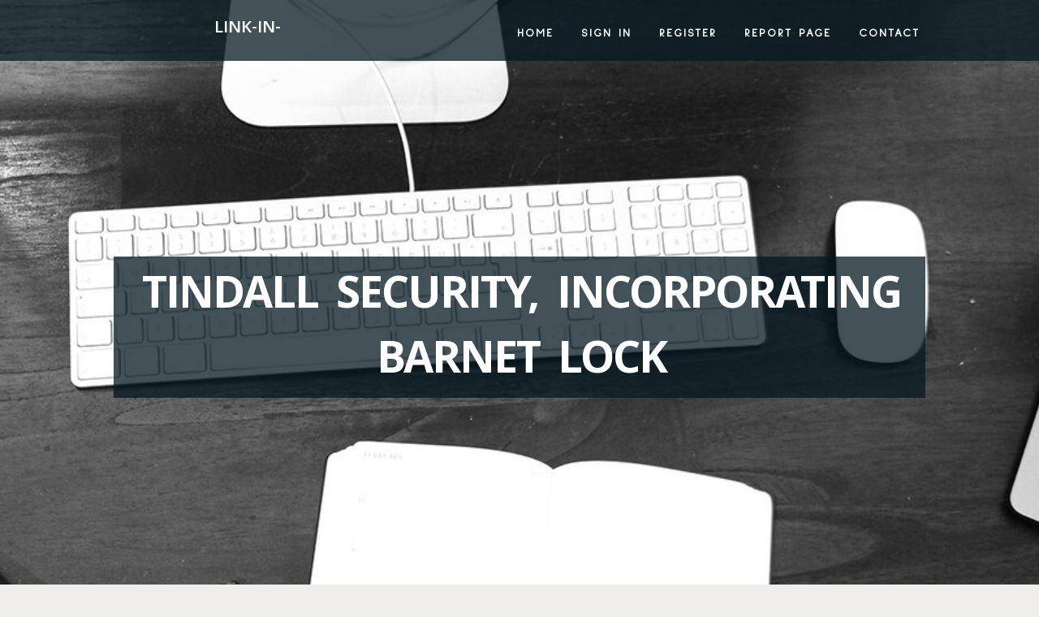

--- FILE ---
content_type: text/html; charset=UTF-8
request_url: https://link-in-bio42689.tkzblog.com/
body_size: 4105
content:
<!DOCTYPE html>
<!--[if IE 8]><html class="lt-ie10 lt-ie9 no-js" prefix="og: https://ogp.me/ns#" lang="en"><![endif]-->
<!--[if IE 9]><html class="lt-ie10 no-js" prefix="og: https://ogp.me/ns#" lang="en"><![endif]-->
<!--[if gt IE 9]><!--><html class="no-js" prefix="og: https://ogp.me/ns#" lang="en"><!--<![endif]-->
<head>
<meta charset="utf-8"><meta http-equiv="X-UA-Compatible" content="IE=edge,chrome=1">
<title>Tindall Security, incorporating Barnet Lock - homepage</title>
<meta name="viewport" content="width=device-width,initial-scale=1,viewport-fit=cover">
<meta name="msapplication-tap-highlight" content="no">
<link href="https://cloud.tkzblog.com/blog/cdn/style.css" rel="stylesheet">
<meta name="generator" content="tkzblog.com">
<meta name="format-detection" content="telephone=no">
<meta property="og:url" content="https://link-in-bio42689.tkzblog.com/">
<meta property="og:title" content="Tindall Security, incorporating Barnet Lock - homepage">
<meta property="og:type" content="article">
<meta property="og:description" content="Tindall Security, incorporating Barnet Lock - homepage">
<meta property="og:site_name" content="tkzblog.com">
<meta property="og:image" content="https://cloud.tkzblog.com/blog/images/img09.jpg">
<link rel="canonical" href="https://link-in-bio42689.tkzblog.com/" />
<link href="https://cloud.tkzblog.com/favicon.ico" rel="shortcut icon" />
</head>
<body class="layout-01 wtf-homepage">
<div class="wnd-page color-red">

<div id="wrapper">

<header id="header">
<div id="layout-section" class="section header header-01 cf design-01 section-media">
<div class="nav-line initial-state cf wnd-fixed">
<div class="section-inner">
<div class="logo logo-default wnd-font-size-90 proxima-nova">
<div class="logo-content">
<div class="text-content-outer"><span class="text-content"><a class="blog_home_link" href="https://link-in-bio42689.tkzblog.com"><strong>link-in-bio42689.tkzblog.com</strong></a></span>
</div></div></div>

<nav id="menu" role="navigation"><div class="menu-not-loaded">

<ul class="level-1"><li class="wnd-active wnd-homepage">
<li><a href="https://tkzblog.com"><span>Home</span></a></li>
<li><a href="https://tkzblog.com/sign-in"><span>Sign In</span></a></li>
<li><a href="https://tkzblog.com/register"><span>Register</span></a></li>
<li><a href="https://tkzblog.com/report"><span>Report page</span></a></li>
<li><a href="https://tkzblog.com/contact"><span>Contact</span></a></li>
</ul><span class="more-text">More</span>
</div>
</nav>
  <span style="width:100px; display:none; height:100px; "><a href="https://tkzblog.com/new-posts?1">1</a><a href="https://tkzblog.com/new-posts?2">2</a><a href="https://tkzblog.com/new-posts?3">3</a><a href="https://tkzblog.com/new-posts?4">4</a><a href="https://tkzblog.com/new-posts?5">5</a></span>

<div id="menu-mobile" class="hidden"><a href="#" id="menu-submit"><span></span>Menu</a></div>

</div>
</div>

</div>
</header>
<main id="main" class="cf" role="main">
<div class="section-wrapper cf">
<div class="section-wrapper-content cf"><div class="section header header-01 cf design-01 section-media wnd-background-image">
<div class="section-bg">
<div class="section-bg-layer wnd-background-image  bgpos-top-center bgatt-scroll" style="background-image:url('https://cloud.tkzblog.com/blog/images/img09.jpg')"></div>
<div class="section-bg-layer section-bg-overlay overlay-black-light"></div>
</div>

<div class="header-content cf">
<div class="header-claim">
<div class="claim-content">
<div class="claim-inner">
<div class="section-inner">
<h1><span class="styled-inline-text claim-borders playfair-display"><span><span>TINDALL SECURITY, INCORPORATING BARNET LOCK</span></span></span></h1>
</div></div></div></div>

<a href="" class="more"></a>

</div>
<div class="header-gradient"></div>
</div><section class="section default-01 design-01 section-white"><div class="section-bg">
<div class="section-bg-layer">

</div>
<div class="section-bg-layer section-bg-overlay"></div>
</div>
<div class="section-inner">
<div class="content cf">
<div>
<div class="column-wrapper cf">
<div><div class="column-content pr" style="width:100%;">
<div><div class="text cf design-01">

<style>
.single .entry-meta {
	padding-top: 0px;
}
.single .entry-header .entry-title {
    margin-bottom: 0px;
}

.entry-meta {
	border-top: 0px !Important;
}

.entry-title {
	font-size:23px !Important;
}
</style>
        
<article class="post-4 post type-post status-publish format-standard hentry category-uncategorized">
  <header class="entry-header">
    <h2 class="entry-title"><a href="/37598148/tindall-security-incorporating-barnet-lock" rel="bookmark">Tindall Security, incorporating Barnet Lock</a></h2>
    <div class="entry-meta">
    <span class="posted-on"><i aria-hidden="true" class="fa fa-clock-o"></i>
    	<a href="#" rel="bookmark"><time class="entry-date published updated">October 11, 2025</time></a>
    </span>
      <span class="meta-cate">Category: <a href="/">Blog</a></span> </div>
  </header>
  <div class="entry-content">
    <p>Tindall Safety, incorporating Barnet Lock, is really a family-run business enterprise with substantial experience and dedication to personalised protection methods, creating us a trusted option for safeguarding homes and organizations, with 24/7 defense.Our adaptability alarm systems for businesses in structure and set up, tailored to person needs,</p>
  </div>
  
  <div class="entry-more"> <a href="/37598148/tindall-security-incorporating-barnet-lock" class="btn btn-theme-primary">read more<i aria-hidden="true" class="fa fa-chevron-right"></i></a> </div>
</article>

<hr style="margin-top:40px;">
        
<article class="post-4 post type-post status-publish format-standard hentry category-uncategorized">
  <header class="entry-header">
    <h2 class="entry-title"><a href="/37558685/an-unbiased-view-of-bank-loan" rel="bookmark">An Unbiased View of bank loan</a></h2>
    <div class="entry-meta">
    <span class="posted-on"><i aria-hidden="true" class="fa fa-clock-o"></i>
    	<a href="#" rel="bookmark"><time class="entry-date published updated">October 9, 2025</time></a>
    </span>
      <span class="meta-cate">Category: <a href="/">Blog</a></span> </div>
  </header>
  <div class="entry-content">
    <p>When you consider out a personal loan, you’ll pay out no origination charges and there is no prepayment penalty. You’re always totally free to create loan payments ahead, partially or in whole.The calculation done through the calculator is predicated on the data you have got furnished and is also for illustrative functions only. This calculatio</p>
  </div>
  
  <div class="entry-more"> <a href="/37558685/an-unbiased-view-of-bank-loan" class="btn btn-theme-primary">read more<i aria-hidden="true" class="fa fa-chevron-right"></i></a> </div>
</article>

<hr style="margin-top:40px;">
        
<article class="post-4 post type-post status-publish format-standard hentry category-uncategorized">
  <header class="entry-header">
    <h2 class="entry-title"><a href="/37556314/everything-about-bank-loan" rel="bookmark">Everything about bank loan</a></h2>
    <div class="entry-meta">
    <span class="posted-on"><i aria-hidden="true" class="fa fa-clock-o"></i>
    	<a href="#" rel="bookmark"><time class="entry-date published updated">October 9, 2025</time></a>
    </span>
      <span class="meta-cate">Category: <a href="/">Blog</a></span> </div>
  </header>
  <div class="entry-content">
    <p>After you get out a personal loan, you’ll fork out no origination service fees and there's no prepayment penalty. You’re usually free of charge to generate loan payments in advance, in part or in complete.The calculation performed by the calculator is predicated on the knowledge you might have offered and it is for illustrative purposes only. T</p>
  </div>
  
  <div class="entry-more"> <a href="/37556314/everything-about-bank-loan" class="btn btn-theme-primary">read more<i aria-hidden="true" class="fa fa-chevron-right"></i></a> </div>
</article>

<hr style="margin-top:40px;">
        
<article class="post-4 post type-post status-publish format-standard hentry category-uncategorized">
  <header class="entry-header">
    <h2 class="entry-title"><a href="/37053517/daman-sport-colour-prediction-aviator-wingo-and-the-complete-online-encounter" rel="bookmark">Daman Sport: Colour Prediction, Aviator, Wingo and the Complete Online Encounter</a></h2>
    <div class="entry-meta">
    <span class="posted-on"><i aria-hidden="true" class="fa fa-clock-o"></i>
    	<a href="#" rel="bookmark"><time class="entry-date published updated">September 12, 2025</time></a>
    </span>
      <span class="meta-cate">Category: <a href="/">Blog</a></span> </div>
  </header>
  <div class="entry-content">
    <p>On the web gaming is now not pretty much informal entertaining—it's about immersive ordeals, fast engagement, along with the thrill of winning. Among the many quickly-growing platforms During this sector, the Daman Sport has grown to be a powerful most loved for players trying to get equally exhilaration and accessibility. With functions such as </p>
  </div>
  
  <div class="entry-more"> <a href="/37053517/daman-sport-colour-prediction-aviator-wingo-and-the-complete-online-encounter" class="btn btn-theme-primary">read more<i aria-hidden="true" class="fa fa-chevron-right"></i></a> </div>
</article>

<hr style="margin-top:40px;">
        
<article class="post-4 post type-post status-publish format-standard hentry category-uncategorized">
  <header class="entry-header">
    <h2 class="entry-title"><a href="/35435533/black-bull-fireworks-the-leading-firework-shop-in-michigan-city-indiana" rel="bookmark">Black Bull Fireworks – The Leading Firework Shop in Michigan City, Indiana</a></h2>
    <div class="entry-meta">
    <span class="posted-on"><i aria-hidden="true" class="fa fa-clock-o"></i>
    	<a href="#" rel="bookmark"><time class="entry-date published updated">June 15, 2025</time></a>
    </span>
      <span class="meta-cate">Category: <a href="/">Blog</a></span> </div>
  </header>
  <div class="entry-content">
    <p>Business NAP Information:Black Bull Fireworks Store, 10505 US-12, Michigan City, IN 46360, (219) 561-0203, www.michigancityfireworks.com Should you’re searching for the top firework keep in Indiana, glance no further more than Black Bull Fireworks in Michigan Metropolis. Noted for its unbeatable variety, expert steering, and reduced price ranges,</p>
  </div>
  
  <div class="entry-more"> <a href="/35435533/black-bull-fireworks-the-leading-firework-shop-in-michigan-city-indiana" class="btn btn-theme-primary">read more<i aria-hidden="true" class="fa fa-chevron-right"></i></a> </div>
</article>

<hr style="margin-top:40px;">

<div style="display:none" ><a href="https://lewyszhfx438493.tkzblog.com/39529465/discover-your-ideal-residence-trivandrum-s-finest-listings">1</a><a href="https://meilleurcasinoenlignefran27775.tkzblog.com/39529464/casino-en-ligne-no-further-a-mystery">2</a><a href="https://seoservices46789.tkzblog.com/39529463/the-9-second-trick-for-what-is-link-in-seo">3</a><a href="https://knoxwnekp.tkzblog.com/39529462/a-simple-key-for-help-with-case-study-unveiled">4</a><a href="https://primebridge341.tkzblog.com/39529461/the-benefits-of-knowing-sem-agency-new-jersey">5</a><a href="https://goldiracompanies77543.tkzblog.com/39529460/getting-my-what-we-offer-to-work">6</a><a href="https://progressiveblock10.tkzblog.com/39529459/the-qualities-of-an-ideal-creative-advertising-agency">7</a><a href="https://andreevlzm.tkzblog.com/39529458/%E0%B9%82%E0%B8%A5%E0%B8%81%E0%B8%82%E0%B8%AD%E0%B8%87%E0%B8%82-%E0%B8%B2%E0%B8%A7%E0%B8%A2-%E0%B8%84%E0%B9%83%E0%B8%AB%E0%B8%A1-%E0%B9%81%E0%B8%A5%E0%B8%B0%E0%B8%9A%E0%B8%97%E0%B8%9A%E0%B8%B2%E0%B8%97%E0%B8%AA%E0%B8%B3%E0%B8%84-%E0%B8%8D%E0%B8%82%E0%B8%AD%E0%B8%87-thainews-live">8</a><a href="https://caidenxtoft.tkzblog.com/39529457/rumored-buzz-on-weed-in-adh-dhayda">9</a><a href="https://shaniaxlyg547738.tkzblog.com/39529456/grab-instant-super-blox-topup">10</a><a href="https://zaynabykjz197499.tkzblog.com/39529455/a-look-at-the-douglas-md-80">11</a><a href="https://jonaszqlt031726.tkzblog.com/39529454/uk-iptv-your-guide-to-broadcasting-access">12</a><a href="https://carafoks440152.tkzblog.com/39529453/level-2-electricians-hornsby-for-modern-property-power-requirements">13</a><a href="https://laylahuip354346.tkzblog.com/39529452/warna-cat-ruang-tamu-mewah">14</a><a href="https://sexkontaktedeusch55320.tkzblog.com/39529451/hartes-reife-oma-sexdate-mit-hemmungsloser-girl">15</a></div>
</div></div></div></div></div></div></div></div>
</section>
</div></div>

</main>
<footer id="footer" class="cf">
<div class="section-wrapper cf">
<div class="section-wrapper-content cf"><div class="section footer-01 design-01 section-white">
<div class="section-bg">
<div class="section-bg-layer">
</div>
<div class="section-bg-layer section-bg-overlay"></div>
</div>

    

<div class="footer-line">
<div class="section-inner">
<div class="footer-texts">
<div class="copyright cf">
<div class="copyright-content">
<span class="inline-text">
<span>© 2026&nbsp;All rights reserved</span>
</span>
</div>
</div>
<div class="system-footer cf">
<div class="system-footer-content"><div class="sf">
<div class="sf-content">Powered by <a href="https://tkzblog.com" rel="nofollow" target="_blank">tkzblog.com</a></div>
</div></div>
</div>
</div>
<div class="lang-select cf">
</div></div></div></div></div></div>

</footer>
</div>
</div>
<div id="fe_footer">
<span style="display: none;"><a href="https://tkzblog.com/forum">forum</a></span>
<div id="fe_footer_left"><a href="https://tkzblog.com/register" target="_blank">Make a website for free</a></div><a id="fe_footer_right" href="https://tkzblog.com/sign-in" target="_blank">Webiste Login</a>
</div>
<script defer src="https://static.cloudflareinsights.com/beacon.min.js/vcd15cbe7772f49c399c6a5babf22c1241717689176015" integrity="sha512-ZpsOmlRQV6y907TI0dKBHq9Md29nnaEIPlkf84rnaERnq6zvWvPUqr2ft8M1aS28oN72PdrCzSjY4U6VaAw1EQ==" data-cf-beacon='{"version":"2024.11.0","token":"27c630801e724319828bd34f4d1fc859","r":1,"server_timing":{"name":{"cfCacheStatus":true,"cfEdge":true,"cfExtPri":true,"cfL4":true,"cfOrigin":true,"cfSpeedBrain":true},"location_startswith":null}}' crossorigin="anonymous"></script>
</body>
</html>